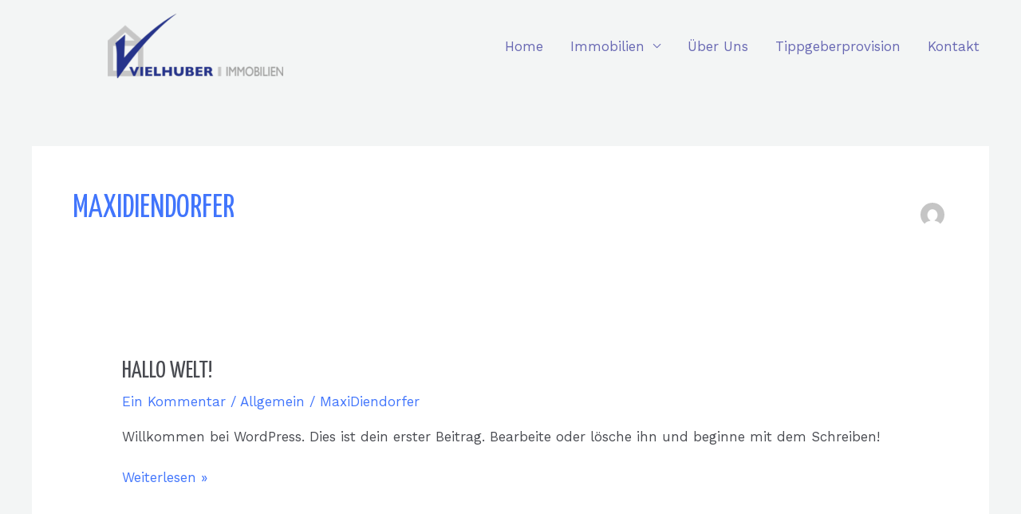

--- FILE ---
content_type: text/css
request_url: https://vielhuber-immobilien.de/wp-content/plugins/float-menu/public/assets/css/style.min.css?ver=7.1.5
body_size: 31917
content:
/*!
  ========= INFORMATION ============================
  - document:  Float Menu Pro
  - brand:     Wow-Company
  - brand-url: https://wow-company.com/
  - store-url: https://wow-estore.com/
  - author:    Dmytro Lobov
  - url:       https://wow-estore.com/item/float-menu-pro/
  ====================================================== */.floating-menu{--fm-z-index:9999;--fm-offset:0;--fm-color:#e86e2c;--fm-hover-color:#fff;--fm-border-radius:0;--fm-icon-size:24;--fm-icon-box:calc(var(--fm-icon-size)*2);--fm-icon-radius:0;--fm-icon-text:12;--fm-label-radius:0;--fm-text-radius:0;box-sizing:border-box;pointer-events:none;position:fixed;visibility:hidden;z-index:var(--fm-z-index)}.floating-menu.-left{left:var(--fm-offset)}.floating-menu.-right{right:var(--fm-offset)}.floating-menu.-top{top:var(--fm-offset)}.floating-menu.-bottom{bottom:var(--fm-offset)}.floating-menu.-center{top:50%}.floating-menu.-round{--fm-border-radius:calc(var(--fm-icon-box)/2*1px);--fm-icon-radius:var(--fm-border-radius);--fm-label-radius:var(--fm-border-radius);--fm-text-radius:5px}.floating-menu.-rounded{--_radius:5px;--fm-border-radius:var(--_radius);--fm-icon-radius:var(--fm-border-radius);--fm-label-radius:var(--fm-border-radius);--fm-text-radius:5px}.floating-menu.-rounded-out{--_radius:5px;--fm-border-radius:0 var(--_radius) var(--_radius) 0;--fm-icon-radius:var(--fm-border-radius);--fm-label-radius:var(--_radius);--fm-text-radius:5px}.floating-menu.-right.-rounded-out{--fm-border-radius:var(--_radius) 0 0 var(--_radius)}.floating-menu.-side-space{--fm-offset:2px}@media print{.floating-menu{display:none}}.floating-menu *{box-sizing:border-box}.floating-menu.fm-ready{pointer-events:auto;visibility:visible}.floating-menu.fm-hidden{display:none}.floating-menu{--fm-button-space:0}.floating-menu.-button-space{--fm-button-space:2}.floating-menu ul.fm-bar{display:flex;flex-direction:column;gap:calc(var(--fm-button-space)*1px);list-style:none;margin:0;padding:0}.floating-menu ul.fm-bar.is-horizontal{flex-direction:row}.floating-menu .fm-item{--item_width:calc(var(--fm-icon-box)*1px);border-radius:var(--fm-border-radius);position:relative}.floating-menu .fm-item.-hidden{visibility:hidden}.floating-menu{--fm-background:#1b094f;--fm-hover-background:#e86e2c;--fm-link-duration:400;--fm-link-transition-duration:calc(var(--fm-link-duration)*1ms);--fm-link-function:cubic-bezier(0.25,1,0.5,1);--fm-link-width:calc(var(--fm-icon-box)*1px);--_width:0;--fm-margin-inline:0 var(--fm-link-width)}.floating-menu.-label-connect a.fm-link.-active,.floating-menu.-label-connect a.fm-link:focus-visible,.floating-menu.-label-connect a.fm-link:hover,.floating-menu.-label-connect form.fm-link.-active,.floating-menu.-label-connect form.fm-link:focus-visible,.floating-menu.-label-connect form.fm-link:hover{z-index:4}.floating-menu.-label-connect a.fm-link.-active .fm-label,.floating-menu.-label-connect a.fm-link:focus-visible .fm-label,.floating-menu.-label-connect a.fm-link:hover .fm-label,.floating-menu.-label-connect form.fm-link.-active .fm-label,.floating-menu.-label-connect form.fm-link:focus-visible .fm-label,.floating-menu.-label-connect form.fm-link:hover .fm-label{padding-inline:100% 12px}.floating-menu.-label-connect.-right a.fm-link.-active .fm-label,.floating-menu.-label-connect.-right a.fm-link:focus-visible .fm-label,.floating-menu.-label-connect.-right a.fm-link:hover .fm-label,.floating-menu.-label-connect.-right form.fm-link.-active .fm-label,.floating-menu.-label-connect.-right form.fm-link:focus-visible .fm-label,.floating-menu.-label-connect.-right form.fm-link:hover .fm-label{padding-inline:12px 100%}.floating-menu.-label-connect.-right a.fm-link.-active+.fm-extra-text,.floating-menu.-label-connect.-right a.fm-link:focus-visible+.fm-extra-text,.floating-menu.-label-connect.-right a.fm-link:hover+.fm-extra-text,.floating-menu.-label-connect.-right form.fm-link.-active+.fm-extra-text,.floating-menu.-label-connect.-right form.fm-link:focus-visible+.fm-extra-text,.floating-menu.-label-connect.-right form.fm-link:hover+.fm-extra-text{left:unset;right:100%}.floating-menu.-right a.fm-link,.floating-menu.-right form.fm-link{--link-transforn:calc(-100% + var(--fm-link-width));flex-direction:row-reverse;transform:translateX(var(--link-transforn))}.floating-menu.-right a.fm-link .fm-label,.floating-menu.-right form.fm-link .fm-label{left:0;right:auto}.floating-menu.-right a.fm-link .fm-label.fm-empty-icon,.floating-menu.-right form.fm-link .fm-label.fm-empty-icon{background-color:var(--fm-background);color:var(--fm-color);left:calc(var(--fm-link-width) + 12px);right:unset!important;z-index:2}.floating-menu.-right a.fm-link .fm-label.fm-empty-icon:hover,.floating-menu.-right form.fm-link .fm-label.fm-empty-icon:hover{background-color:var(--fm-hover-background);color:var(--fm-hover-color)}.floating-menu.-right a.fm-link.-slide-out .fm-label,.floating-menu.-right a.fm-link.-slide-out-fade .fm-label,.floating-menu.-right form.fm-link.-slide-out .fm-label,.floating-menu.-right form.fm-link.-slide-out-fade .fm-label{transform:translateX(100%)}.floating-menu.-right a.fm-link.-slide-in,.floating-menu.-right form.fm-link.-slide-in{--fm-margin-inline:var(--fm-link-width) 0}.floating-menu.-right a.fm-link.-slide-in .fm-label,.floating-menu.-right form.fm-link.-slide-in .fm-label{--_translate:calc(var(--fm-link-width)*-1);transform:translateX(var(--_translate))}.floating-menu.-right a.fm-link.-slide-in-in,.floating-menu.-right a.fm-link.-slide-out-out,.floating-menu.-right form.fm-link.-slide-in-in,.floating-menu.-right form.fm-link.-slide-out-out{--fm-margin-inline:var(--fm-link-width) 0}.floating-menu a.fm-link,.floating-menu form.fm-link{align-items:center;border-radius:var(--fm-border-radius);cursor:pointer;display:flex;margin:0;max-width:none;outline:none;overflow:hidden;padding:0;position:relative;text-decoration:none;width:var(--fm-link-width);z-index:3}.floating-menu a.fm-link.-label-hidden .fm-label,.floating-menu form.fm-link.-label-hidden .fm-label{display:none}.floating-menu a.fm-link .fm-label,.floating-menu form.fm-link .fm-label{position:absolute;right:0;top:0}.floating-menu a.fm-link.-active,.floating-menu a.fm-link:focus-visible,.floating-menu a.fm-link:hover,.floating-menu form.fm-link.-active,.floating-menu form.fm-link:focus-visible,.floating-menu form.fm-link:hover{width:calc(100% + var(--_width)*1px)}.floating-menu a.fm-link.-active .fm-icon,.floating-menu a.fm-link.-active .fm-label,.floating-menu a.fm-link:focus-visible .fm-icon,.floating-menu a.fm-link:focus-visible .fm-label,.floating-menu a.fm-link:hover .fm-icon,.floating-menu a.fm-link:hover .fm-label,.floating-menu form.fm-link.-active .fm-icon,.floating-menu form.fm-link.-active .fm-label,.floating-menu form.fm-link:focus-visible .fm-icon,.floating-menu form.fm-link:focus-visible .fm-label,.floating-menu form.fm-link:hover .fm-icon,.floating-menu form.fm-link:hover .fm-label{background-color:var(--fm-hover-background);color:var(--fm-hover-color)}.floating-menu a.fm-link.-active .fm-label,.floating-menu a.fm-link:focus-visible .fm-label,.floating-menu a.fm-link:hover .fm-label,.floating-menu form.fm-link.-active .fm-label,.floating-menu form.fm-link:focus-visible .fm-label,.floating-menu form.fm-link:hover .fm-label{opacity:1}.floating-menu a.fm-link.-active .fm-label.fm-empty-icon,.floating-menu a.fm-link:focus-visible .fm-label.fm-empty-icon,.floating-menu a.fm-link:hover .fm-label.fm-empty-icon,.floating-menu form.fm-link.-active .fm-label.fm-empty-icon,.floating-menu form.fm-link:focus-visible .fm-label.fm-empty-icon,.floating-menu form.fm-link:hover .fm-label.fm-empty-icon{background-color:var(--fm-background);color:var(--fm-color);right:calc(var(--fm-link-width)*2 - 12px);z-index:2}.floating-menu a.fm-link.-active .fm-label.fm-empty-icon:hover,.floating-menu a.fm-link:focus-visible .fm-label.fm-empty-icon:hover,.floating-menu a.fm-link:hover .fm-label.fm-empty-icon:hover,.floating-menu form.fm-link.-active .fm-label.fm-empty-icon:hover,.floating-menu form.fm-link:focus-visible .fm-label.fm-empty-icon:hover,.floating-menu form.fm-link:hover .fm-label.fm-empty-icon:hover{background-color:var(--fm-hover-background);color:var(--fm-hover-color)}.floating-menu a.fm-link.-active .fm-icon img,.floating-menu a.fm-link.-active .fm-icon span,.floating-menu a.fm-link:focus-visible .fm-icon img,.floating-menu a.fm-link:focus-visible .fm-icon span,.floating-menu a.fm-link:hover .fm-icon img,.floating-menu a.fm-link:hover .fm-icon span,.floating-menu form.fm-link.-active .fm-icon img,.floating-menu form.fm-link.-active .fm-icon span,.floating-menu form.fm-link:focus-visible .fm-icon img,.floating-menu form.fm-link:focus-visible .fm-icon span,.floating-menu form.fm-link:hover .fm-icon img,.floating-menu form.fm-link:hover .fm-icon span{animation-play-state:paused;animation:none}.floating-menu a.fm-link.-active+.fm-extra-text,.floating-menu a.fm-link:focus-visible+.fm-extra-text,.floating-menu a.fm-link:hover+.fm-extra-text,.floating-menu form.fm-link.-active+.fm-extra-text,.floating-menu form.fm-link:focus-visible+.fm-extra-text,.floating-menu form.fm-link:hover+.fm-extra-text{background-color:var(--fm-hover-background);color:var(--fm-hover-color);left:100%;opacity:1;top:0;visibility:visible}.floating-menu a.fm-link.-fade,.floating-menu a.fm-link.-slide-in,.floating-menu a.fm-link.-slide-in-in,.floating-menu a.fm-link.-slide-out,.floating-menu a.fm-link.-slide-out-fade,.floating-menu a.fm-link.-slide-out-out,.floating-menu form.fm-link.-fade,.floating-menu form.fm-link.-slide-in,.floating-menu form.fm-link.-slide-in-in,.floating-menu form.fm-link.-slide-out,.floating-menu form.fm-link.-slide-out-fade,.floating-menu form.fm-link.-slide-out-out{transition:width 0s ease var(--fm-link-transition-duration)}.floating-menu a.fm-link.-fade.-active,.floating-menu a.fm-link.-fade:focus-visible,.floating-menu a.fm-link.-fade:hover,.floating-menu a.fm-link.-slide-in-in.-active,.floating-menu a.fm-link.-slide-in-in:focus-visible,.floating-menu a.fm-link.-slide-in-in:hover,.floating-menu a.fm-link.-slide-in.-active,.floating-menu a.fm-link.-slide-in:focus-visible,.floating-menu a.fm-link.-slide-in:hover,.floating-menu a.fm-link.-slide-out-fade.-active,.floating-menu a.fm-link.-slide-out-fade:focus-visible,.floating-menu a.fm-link.-slide-out-fade:hover,.floating-menu a.fm-link.-slide-out-out.-active,.floating-menu a.fm-link.-slide-out-out:focus-visible,.floating-menu a.fm-link.-slide-out-out:hover,.floating-menu a.fm-link.-slide-out.-active,.floating-menu a.fm-link.-slide-out:focus-visible,.floating-menu a.fm-link.-slide-out:hover,.floating-menu form.fm-link.-fade.-active,.floating-menu form.fm-link.-fade:focus-visible,.floating-menu form.fm-link.-fade:hover,.floating-menu form.fm-link.-slide-in-in.-active,.floating-menu form.fm-link.-slide-in-in:focus-visible,.floating-menu form.fm-link.-slide-in-in:hover,.floating-menu form.fm-link.-slide-in.-active,.floating-menu form.fm-link.-slide-in:focus-visible,.floating-menu form.fm-link.-slide-in:hover,.floating-menu form.fm-link.-slide-out-fade.-active,.floating-menu form.fm-link.-slide-out-fade:focus-visible,.floating-menu form.fm-link.-slide-out-fade:hover,.floating-menu form.fm-link.-slide-out-out.-active,.floating-menu form.fm-link.-slide-out-out:focus-visible,.floating-menu form.fm-link.-slide-out-out:hover,.floating-menu form.fm-link.-slide-out.-active,.floating-menu form.fm-link.-slide-out:focus-visible,.floating-menu form.fm-link.-slide-out:hover{transition:width 0s ease}.floating-menu a.fm-link.-fade .fm-label,.floating-menu form.fm-link.-fade .fm-label{transition:opacity var(--fm-link-transition-duration) var(--fm-link-function)}.floating-menu a.fm-link.-slide-out .fm-label,.floating-menu form.fm-link.-slide-out .fm-label{transform:translateX(-100%);transition-delay:var(--fm-link-transition-duration),0s;transition-duration:0s,var(--fm-link-transition-duration);transition-property:opacity,transform;transition-timing-function:var(--fm-link-function)}.floating-menu a.fm-link.-slide-out.-active .fm-label,.floating-menu a.fm-link.-slide-out:focus-visible .fm-label,.floating-menu a.fm-link.-slide-out:hover .fm-label,.floating-menu form.fm-link.-slide-out.-active .fm-label,.floating-menu form.fm-link.-slide-out:focus-visible .fm-label,.floating-menu form.fm-link.-slide-out:hover .fm-label{transform:translateX(0);transition-delay:0s,0s}.floating-menu a.fm-link.-slide-out-fade .fm-label,.floating-menu form.fm-link.-slide-out-fade .fm-label{transform:translateX(-100%);transition-duration:var(--fm-link-transition-duration);transition-property:opacity,transform;transition-timing-function:var(--fm-link-function)}.floating-menu a.fm-link.-slide-out-fade.-active .fm-label,.floating-menu a.fm-link.-slide-out-fade:focus-visible .fm-label,.floating-menu a.fm-link.-slide-out-fade:hover .fm-label,.floating-menu form.fm-link.-slide-out-fade.-active .fm-label,.floating-menu form.fm-link.-slide-out-fade:focus-visible .fm-label,.floating-menu form.fm-link.-slide-out-fade:hover .fm-label{transform:translateX(0)}.floating-menu a.fm-link.-slide-in.-active,.floating-menu a.fm-link.-slide-in:focus-visible,.floating-menu a.fm-link.-slide-in:hover,.floating-menu form.fm-link.-slide-in.-active,.floating-menu form.fm-link.-slide-in:focus-visible,.floating-menu form.fm-link.-slide-in:hover{width:calc(100% + var(--_width)*1px + var(--fm-link-width))}.floating-menu a.fm-link.-slide-in .fm-label,.floating-menu form.fm-link.-slide-in .fm-label{margin-inline:var(--fm-margin-inline);transform:translateX(var(--fm-link-width));transition-duration:var(--fm-link-transition-duration);transition-property:transform,opacity;transition-timing-function:var(--fm-link-function)}.floating-menu a.fm-link.-slide-in.-active .fm-label,.floating-menu a.fm-link.-slide-in:focus-visible .fm-label,.floating-menu a.fm-link.-slide-in:hover .fm-label,.floating-menu form.fm-link.-slide-in.-active .fm-label,.floating-menu form.fm-link.-slide-in:focus-visible .fm-label,.floating-menu form.fm-link.-slide-in:hover .fm-label{transform:translateX(0);transition-duration:var(--fm-link-transition-duration);transition-property:transform,opacity;transition-timing-function:var(--fm-link-function)}.floating-menu a.fm-link.-slide-out-out.-active,.floating-menu a.fm-link.-slide-out-out:focus-visible,.floating-menu a.fm-link.-slide-out-out:hover,.floating-menu form.fm-link.-slide-out-out.-active,.floating-menu form.fm-link.-slide-out-out:focus-visible,.floating-menu form.fm-link.-slide-out-out:hover{width:calc(100% + var(--_width)*1px + var(--fm-link-width))}.floating-menu a.fm-link.-slide-out-out .fm-label,.floating-menu form.fm-link.-slide-out-out .fm-label{animation:fmSlideOutFirst var(--fm-link-transition-duration) var(--fm-link-function) forwards;margin-inline:var(--fm-margin-inline)}.floating-menu a.fm-link.-slide-out-out.-active .fm-label,.floating-menu a.fm-link.-slide-out-out:focus-visible .fm-label,.floating-menu a.fm-link.-slide-out-out:hover .fm-label,.floating-menu form.fm-link.-slide-out-out.-active .fm-label,.floating-menu form.fm-link.-slide-out-out:focus-visible .fm-label,.floating-menu form.fm-link.-slide-out-out:hover .fm-label{animation:fmSlideOutSecond var(--fm-link-transition-duration) var(--fm-link-function) forwards}.floating-menu a.fm-link.-slide-in-in.-active,.floating-menu a.fm-link.-slide-in-in:focus-visible,.floating-menu a.fm-link.-slide-in-in:hover,.floating-menu form.fm-link.-slide-in-in.-active,.floating-menu form.fm-link.-slide-in-in:focus-visible,.floating-menu form.fm-link.-slide-in-in:hover{width:calc(100% + var(--_width)*1px + var(--fm-link-width))}.floating-menu a.fm-link.-slide-in-in .fm-label,.floating-menu form.fm-link.-slide-in-in .fm-label{animation:fmSlideInFirst var(--fm-link-transition-duration) var(--fm-link-function) forwards;margin-inline:var(--fm-margin-inline)}.floating-menu a.fm-link.-slide-in-in.-active .fm-label,.floating-menu a.fm-link.-slide-in-in:focus-visible .fm-label,.floating-menu a.fm-link.-slide-in-in:hover .fm-label,.floating-menu form.fm-link.-slide-in-in.-active .fm-label,.floating-menu form.fm-link.-slide-in-in:focus-visible .fm-label,.floating-menu form.fm-link.-slide-in-in:hover .fm-label{animation:fmSlideInSecond var(--fm-link-transition-duration) var(--fm-link-function) forwards}.floating-menu:hover a.fm-link.fm-hovering-hide:not(:hover) .fm-label{visibility:hidden}@keyframes fmSlideOutSecond{0%{opacity:0;transform:translateX(-100%)}to{opacity:1;transform:translateX(0)}}@keyframes fmSlideOutFirst{0%{opacity:1;transform:translateX(0)}to{opacity:0;transform:translateX(var(--fm-link-width))}}@keyframes fmSlideInSecond{0%{opacity:0;transform:translateX(var(--fm-link-width))}to{opacity:1;transform:translateX(0)}}@keyframes fmSlideInFirst{0%{opacity:1;transform:translateX(0)}to{opacity:0;transform:translateX(-100%)}}.floating-menu .fm-icon{--_flip:1;--_rotate:0;--fm-icon-text-weight:normal;align-items:center;background-color:var(--fm-background);border-radius:var(--fm-icon-radius);color:var(--fm-color);display:flex;flex-direction:column;font-size:calc(var(--fm-icon-size)*1px);height:calc(var(--fm-icon-box)*1px);justify-content:center;margin:0;padding:0;row-gap:5px;transform-origin:center;width:calc(var(--fm-icon-box)*1px);z-index:1}.floating-menu .fm-icon .icon-text{font-size:calc(var(--fm-icon-text)*1px);font-weight:var(--fm-icon-text-weight);line-height:1;text-align:center}.floating-menu .fm-icon.-full img{border-radius:var(--fm-icon-radius);height:calc(var(--fm-icon-box)*1px);width:calc(var(--fm-icon-box)*1px)}.floating-menu .fm-icon img{height:calc(var(--fm-icon-size)*1px);-o-object-fit:cover;object-fit:cover;width:calc(var(--fm-icon-size)*1px)}.floating-menu .fm-icon img,.floating-menu .fm-icon span{rotate:calc(var(--_rotate)*1deg);scale:var(--_flip)}.floating-menu .fm-icon.-flip-horizontal{--_flip:-1 1}.floating-menu .fm-icon.-flip-vertical{--_flip:1 -1}.floating-menu .fm-icon.-flip-both{--_flip:-1 -1}.floating-menu .fm-icon.-beat,.floating-menu .fm-icon.-beat-fade,.floating-menu .fm-icon.-bounce,.floating-menu .fm-icon.-fade,.floating-menu .fm-icon.-flip,.floating-menu .fm-icon.-shake,.floating-menu .fm-icon.-spin{--icon-delay:0s;--icon-duration:1s;--icon-count:infinite}.floating-menu .fm-icon.-beat img,.floating-menu .fm-icon.-beat span,.floating-menu .fm-icon.-beat-fade img,.floating-menu .fm-icon.-beat-fade span,.floating-menu .fm-icon.-bounce img,.floating-menu .fm-icon.-bounce span,.floating-menu .fm-icon.-fade img,.floating-menu .fm-icon.-fade span,.floating-menu .fm-icon.-flip img,.floating-menu .fm-icon.-flip span,.floating-menu .fm-icon.-shake img,.floating-menu .fm-icon.-shake span,.floating-menu .fm-icon.-spin img,.floating-menu .fm-icon.-spin span{animation-delay:var(--icon-delay);animation-direction:normal;animation-duration:var(--icon-duration);animation-iteration-count:var(--icon-count)}.floating-menu .fm-icon.-beat img,.floating-menu .fm-icon.-beat span{animation-name:wowp-icon-beat;animation-timing-function:ease-in-out}.floating-menu .fm-icon.-bounce img,.floating-menu .fm-icon.-bounce span{animation-name:wowp-icon-bounce;animation-timing-function:cubic-bezier(.28,.84,.42,1)}.floating-menu .fm-icon.-fade img,.floating-menu .fm-icon.-fade span{animation-name:wowp-icon-fade;animation-timing-function:cubic-bezier(.4,0,.6,1)}.floating-menu .fm-icon.-beat-fade img,.floating-menu .fm-icon.-beat-fade span{animation-name:wowp-icon-beat-fade;animation-timing-function:cubic-bezier(.4,0,.6,1)}.floating-menu .fm-icon.-flip img,.floating-menu .fm-icon.-flip span{animation-name:wowp-icon-flip;animation-timing-function:ease-in-out}.floating-menu .fm-icon.-shake img,.floating-menu .fm-icon.-shake span{animation-name:wowp-icon-shake;animation-timing-function:linear}.floating-menu .fm-icon.-spin img,.floating-menu .fm-icon.-spin span{animation-name:wowp-icon-spin;animation-timing-function:linear}@keyframes wowp-icon-beat{0%,90%{transform:scale(1)}45%{transform:scale(1.25)}}@keyframes wowp-icon-bounce{0%{transform:scale(1) translateY(0)}10%{transform:scale(1.1,.9) translateY(0)}30%{transform:scale(.9,1.1) translateY(-.25em)}50%{transform:scale(1.05,.95) translateY(0)}57%{transform:scale(1) translateY(-.125em)}64%{transform:scale(1) translateY(0)}to{transform:scale(1) translateY(0)}}@keyframes wowp-icon-fade{50%{opacity:.4}}@keyframes wowp-icon-beat-fade{0%,to{opacity:.4;transform:scale(1)}50%{opacity:1;transform:scale(1.125)}}@keyframes wowp-icon-flip{50%{transform:rotateY(-180deg)}}@keyframes wowp-icon-shake{0%{transform:rotate(-15deg)}4%{transform:rotate(15deg)}24%,8%{transform:rotate(-18deg)}12%,28%{transform:rotate(18deg)}16%{transform:rotate(-22deg)}20%{transform:rotate(22deg)}32%{transform:rotate(-12deg)}36%{transform:rotate(12deg)}40%,to{transform:rotate(0deg)}}@keyframes wowp-icon-spin{0%{transform:rotate(0deg)}to{transform:rotate(1turn)}}.floating-menu{--fm-label-size:15;--fm-label-font:inherit;--fm-label-font-style:normal;--fm-label-weight:normal}.floating-menu.fm-label-ready .fm-label{visibility:visible}.floating-menu .fm-label{align-items:center;background-color:var(--fm-background);border-radius:var(--fm-label-radius);color:var(--fm-color);display:flex;font-family:var(--fm-label-font);font-size:calc(var(--fm-label-size)*1px);font-style:var(--fm-label-font-style);font-weight:var(--fm-label-weight);height:calc(var(--fm-icon-box)*1px);opacity:0;padding-inline:12px;white-space:nowrap}.floating-menu{--fm-text_width:max-content;--fm-text_size:16px}.floating-menu .fm-extra-text{--text_margin:0;background-color:var(--fm-background);border-radius:var(--fm-text-radius);color:var(--fm-color);font-size:var(--fm-text_size);left:-9999px;margin-inline:calc(var(--text_margin)*1px);opacity:0;padding:calc(var(--fm-icon-box)*1px + 5px) 12px 12px 12px;position:absolute;top:-9999px;transition:opacity var(--fm-link-transition-duration) var(--fm-link-function);visibility:hidden;width:var(--fm-text_width)}.floating-menu .fm-extra-text p{line-height:1.125;margin:0}.floating-menu .fm-extra-text p+p{margin-top:12px}.floating-menu{--fm-sub-space:0px;--fm-sub-box:calc(var(--fm-icon-box)*1px);--fm-sub-duration:400;--fm-sub-transition-duration:calc(var(--fm-sub-duration)*1ms);--fm-sub-function:cubic-bezier(0.25,1,0.5,1)}.floating-menu.-right .fm-has-sub.fm-sub-side.-active .fm-sub,.floating-menu.-right .fm-has-sub.fm-sub-side:has(.fm-link:focus-within) .fm-sub{left:calc((var(--fm-sub-box) + var(--fm-sub-space))*-1);top:calc(var(--fm-sub-box) + var(--fm-sub-space))}.floating-menu.-right .fm-has-sub.fm-sub-side.-sub-slide .fm-sub{--_box:calc(var(--fm-icon-box)*1px + var(--fm-sub-space))}.floating-menu.-sub-space{--fm-sub-space:2px}.floating-menu .fm-sub{left:-9999px;opacity:0;position:absolute;top:-9999px;visibility:hidden;z-index:9}.floating-menu .fm-sub:after{content:"";height:calc(100% + var(--fm-sub-space)*2);left:calc(var(--fm-sub-space)*-1);position:absolute;top:calc(var(--fm-sub-space)*-1);width:calc(100% + var(--fm-sub-space)*2)}.floating-menu .fm-has-sub{position:relative;width:var(--fm-sub-box)}.floating-menu .fm-has-sub>.fm-link.-label-hidden{z-index:2}.floating-menu .fm-has-sub>.fm-link.-label-hidden .fm-label{visibility:hidden}.floating-menu .fm-has-sub.fm-sub-circular{--_offset:0}.floating-menu .fm-has-sub.fm-sub-circular .fm-item{left:0;position:absolute;top:0}.floating-menu .fm-has-sub.fm-sub-circular .fm-item:has(.fm-link:focus-visible),.floating-menu .fm-has-sub.fm-sub-circular .fm-item:hover{z-index:9}.floating-menu .fm-has-sub.fm-sub-circular.-active{margin-bottom:calc(var(--_offset)*1px + var(--fm-sub-space))}.floating-menu .fm-has-sub.fm-sub-circular.-active:after{content:"";height:calc(var(--_box)*1px*2 + var(--fm-sub-box));position:absolute;top:calc(var(--_box)*1px*-1);width:calc(var(--_box)*1px + var(--fm-sub-box))}.floating-menu .fm-has-sub.fm-sub-circular.-active .fm-sub{left:0;opacity:1;top:0;visibility:visible}.floating-menu .fm-has-sub.fm-sub-circular.-active .fm-item{--x:0px;--y:0px;transform:translate(var(--x),var(--y))}.floating-menu .fm-has-sub.fm-sub-circular.-sub-slide .fm-sub{--_box:0}.floating-menu .fm-has-sub.fm-sub-circular.-sub-slide .fm-sub .fm-item{transition:transform var(--_duration) var(--_function)}.floating-menu .fm-has-sub.fm-sub-circular.-sub-linear-fade .fm-sub .fm-item{transition:opacity var(--_duration) var(--_function) calc(var(--_close_delay)*1ms),transform 0s linear var(--_duration)}.floating-menu .fm-has-sub.fm-sub-circular.-sub-linear-fade.-active .fm-sub .fm-item{--_delay:0;--_close_delay:0;transition:opacity var(--_duration) var(--_function) calc(var(--_delay)*1ms),transform 0s linear}.floating-menu .fm-has-sub.fm-sub-circular.-sub-linear-slide .fm-sub .fm-item{position:absolute;top:0}.floating-menu .fm-has-sub.fm-sub-circular.-sub-linear-slide .fm-sub .fm-item,.floating-menu .fm-has-sub.fm-sub-circular.-sub-linear-slide.-active .fm-sub .fm-item{transition-delay:calc(var(--_delay)*1ms);transition-duration:var(--_duration);transition-property:opacity,transform;transition-timing-function:var(--_function)}.floating-menu .fm-has-sub.fm-sub-side.-active .fm-sub{left:calc(var(--fm-sub-box) + var(--fm-sub-space));opacity:1;top:calc(var(--fm-sub-box) + var(--fm-sub-space));visibility:visible}.floating-menu .fm-has-sub.fm-sub-side.-active>.fm-link.-label-hidden+.fm-sub{top:0}.floating-menu .fm-has-sub.fm-sub-under{--_offset:0}.floating-menu .fm-has-sub.fm-sub-under.-active{margin-bottom:calc(var(--_offset)*1px + var(--fm-sub-space))}.floating-menu .fm-has-sub.fm-sub-under.-active .fm-sub{left:0;opacity:1;position:absolute;top:calc(100% + var(--fm-sub-space));visibility:visible}.floating-menu .fm-has-sub.fm-sub-above{--_offset:0}.floating-menu .fm-has-sub.fm-sub-above.-active{margin:0}.floating-menu .fm-has-sub.fm-sub-above.-active .fm-sub{left:0;opacity:1;position:absolute;top:calc(var(--fm-sub-space)*-1);transform:translateY(-100%);visibility:visible}.floating-menu .fm-has-sub.-sub-fade{--_duration:var(--fm-sub-transition-duration);--_function:var(--fm-sub-function);transition:margin calc(var(--_duration)/2) var(--_function)}.floating-menu .fm-has-sub.-sub-fade .fm-sub{transition:opacity var(--_duration) var(--_function),visibility 0s linear var(--_duration),top 0s linear var(--_duration),left 0s linear var(--_duration)}.floating-menu .fm-has-sub.-sub-fade.-active .fm-sub{transition:opacity var(--_duration) var(--_function),visibility 0s linear 0s,left 0s linear 0s,top 0s linear 0s}.floating-menu .fm-has-sub.-sub-fade.fm-sub-above .fm-sub{transition:opacity var(--_duration) var(--_function),transform 0s linear 0s,visibility 0s linear 0s,left 0s linear 0s,top 0s linear 0s}.floating-menu .fm-has-sub.-sub-slide{--_duration:calc(var(--fm-sub-transition-duration)/2);--_function:var(--fm-sub-function);transition:margin var(--fm-sub-transition-duration) var(--_function)}.floating-menu .fm-has-sub.-sub-slide .fm-sub{--_box:calc((var(--fm-icon-box)*1px + var(--fm-sub-space))*-1);transform:translateX(var(--_box));transition:opacity var(--_duration) var(--_function),transform var(--_duration) var(--_function),visibility 0s linear var(--_duration),top 0s linear var(--_duration),left 0s linear var(--_duration)}.floating-menu .fm-has-sub.-sub-slide.-active .fm-sub{transform:translateX(0);transition:opacity var(--_duration) var(--_function),transform var(--_duration) var(--_function),visibility 0s linear 0s,left 0s linear 0s,top 0s linear 0s}.floating-menu .fm-has-sub.-sub-slide.fm-sub-under .fm-sub{transform:translateY(var(--_box))}.floating-menu .fm-has-sub.-sub-slide.fm-sub-above .fm-sub,.floating-menu .fm-has-sub.-sub-slide.fm-sub-under.-active .fm-sub{transform:translateY(0)}.floating-menu .fm-has-sub.-sub-slide.fm-sub-above.-active .fm-sub{transform:translateY(-100%)}.floating-menu .fm-has-sub.-sub-linear-fade{--_duration:var(--fm-sub-transition-duration);--_function:var(--fm-sub-function);transition:margin var(--_duration) var(--_function)}.floating-menu .fm-has-sub.-sub-linear-fade .fm-sub{transition:opacity 0s linear var(--_duration),visibility 0s linear var(--_duration),left 0s linear var(--_duration),top 0s linear var(--_duration)}.floating-menu .fm-has-sub.-sub-linear-fade .fm-sub .fm-item{--_delay:0;--_close_delay:0;opacity:0;transition:opacity var(--_duration) var(--_function) calc(var(--_close_delay)*1ms)}.floating-menu .fm-has-sub.-sub-linear-fade.-active .fm-sub{transition:opacity 0s linear 0s,visibility 0s linear 0s,left 0s linear 0s,top 0s linear 0s}.floating-menu .fm-has-sub.-sub-linear-fade.-active .fm-sub .fm-item{opacity:1;transition:opacity var(--_duration) var(--_function) calc(var(--_delay)*1ms)}.floating-menu .fm-has-sub.-sub-linear-fade.fm-sub-above .fm-sub{transition:opacity 0s linear var(--_duration),visibility 0s linear var(--_duration),left 0s linear var(--_duration),transform 0s linear var(--_duration),top 0s linear var(--_duration)}.floating-menu .fm-has-sub.-sub-linear-fade.fm-sub-above.-active .fm-sub{transition:opacity 0s linear 0s,visibility 0s linear 0s,left 0s linear 0s,transform 0s linear 0s,top 0s linear 0s}.floating-menu .fm-has-sub.-sub-linear-slide{--_duration:var(--fm-sub-transition-duration);--_function:var(--fm-sub-function);transition:margin var(--_duration) var(--_function)}.floating-menu .fm-has-sub.-sub-linear-slide .fm-sub{transition:opacity 0s linear var(--_duration),visibility 0s linear var(--_duration),left 0s linear var(--_duration),top 0s linear var(--_duration)}.floating-menu .fm-has-sub.-sub-linear-slide .fm-sub .fm-item{--_delay:0;--_close_delay:0;--_top:-100%;opacity:0;position:relative;top:var(--_top);transition-duration:var(--_duration);transition-property:top,opacity,left;transition-timing-function:var(--_function)}.floating-menu .fm-has-sub.-sub-linear-slide.-active .fm-sub{transition:opacity 0s linear 0s,visibility 0s linear 0s,left 0s linear 0s,top 0s linear 0s}.floating-menu .fm-has-sub.-sub-linear-slide.-active .fm-sub .fm-item{opacity:1;top:0;transition-duration:var(--_duration);transition-property:top,opacity,left;transition-timing-function:var(--_function)}.floating-menu .fm-has-sub.fm-sub-above .fm-sub{transition:opacity 0s linear var(--_duration),visibility 0s linear var(--_duration),left 0s linear var(--_duration),transform 0s linear var(--_duration),top 0s linear var(--_duration)}.floating-menu .fm-has-sub.fm-sub-above.-active .fm-sub{transition:opacity 0s linear 0s,visibility 0s linear 0s,left 0s linear 0s,transform 0s linear 0s,top 0s linear 0s}@keyframes fmItemSub{0%{overflow:unset}90%{overflow:unset}to{overflow:hidden}}body:has(.floating-menu .fm-window[open]),html:has(.floating-menu .fm-window[open]){overflow:hidden}.floating-menu{--fm-window-width:500;--fm-window-backdrop:rgba(0,0,0,.4);--fm-window-bg:#f0f0f0;--fm-window-close-color:#fff;--fm-window-head-color:#fff;--fm-window-head-bg:hsla(0,0%,100%,0);--fm-window-body-color:#707070}.floating-menu .fm-window{background-color:var(--fm-window-bg);border:none;border-radius:var(--fm-text-radius);box-shadow:0 8px 16px rgba(0,0,0,.2),0 4px 6px rgba(0,0,0,.1);max-width:calc(var(--fm-window-width)*1px);padding:1px;width:100%}.floating-menu .fm-window.-left{margin-left:0}.floating-menu .fm-window.-right{margin-right:0}.floating-menu .fm-window.-top{margin-top:0}.floating-menu .fm-window.-bottom{margin-bottom:0}.floating-menu .fm-window::backdrop{background:var(--fm-window-backdrop)}.floating-menu .fm-panel{position:relative}.floating-menu .fm-close{align-items:center;background:transparent;border:none;color:var(--fm-window-close-color);cursor:pointer;display:flex;font-size:20px;height:25px;justify-content:center;left:calc(100% + 8px);position:sticky;top:0;width:25px}.floating-menu .fm-head{background-color:var(--fm-window-head-bg);color:var(--fm-window-head-color);margin-top:-25px;padding:18px 17px}.floating-menu .fm-title{display:inline;font-size:22px}.floating-menu .fm-body{--fm_margin:0;color:var(--fm-window-body-color);font-size:15px;margin-top:var(--fm_margin);padding:15px}.floating-menu .fm-body p{line-height:1.125;margin:0}.floating-menu .fm-body p+p{margin-top:12px}